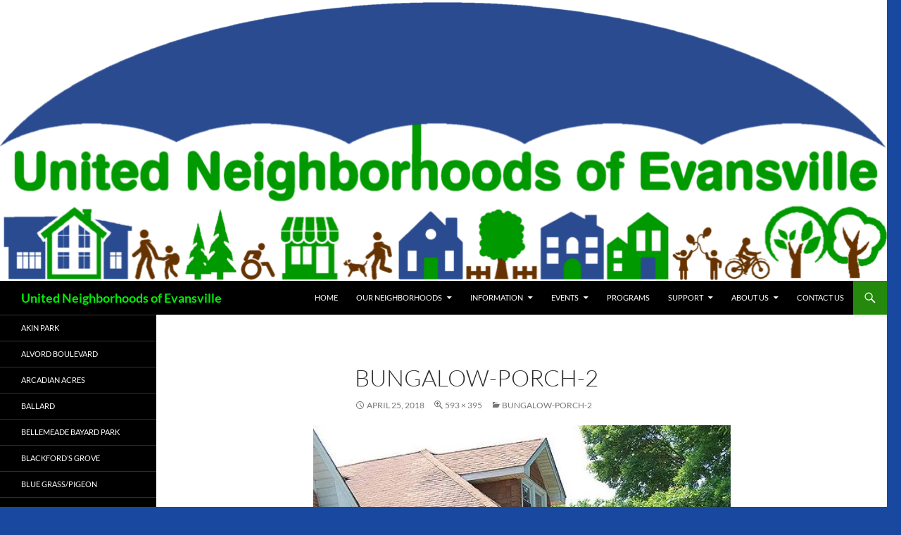

--- FILE ---
content_type: text/html; charset=UTF-8
request_url: https://www.unoevansville.org/bungalow-porch-2/
body_size: 11950
content:
<!DOCTYPE html>
<html lang="en-US">
<head>
	<meta charset="UTF-8">
	<meta name="viewport" content="width=device-width, initial-scale=1.0">
	<title>bungalow-porch-2 | United Neighborhoods of Evansville</title>
	<link rel="profile" href="https://gmpg.org/xfn/11">
	<link rel="pingback" href="https://www.unoevansville.org/xmlrpc.php">
	
<!-- MapPress Easy Google Maps Version:2.95.9 (https://www.mappresspro.com) -->
<meta name='robots' content='max-image-preview:large' />
<link rel='dns-prefetch' href='//www.googletagmanager.com' />
<link rel='dns-prefetch' href='//stats.wp.com' />
<link rel='dns-prefetch' href='//v0.wordpress.com' />
<link rel='dns-prefetch' href='//widgets.wp.com' />
<link rel='dns-prefetch' href='//s0.wp.com' />
<link rel='dns-prefetch' href='//0.gravatar.com' />
<link rel='dns-prefetch' href='//1.gravatar.com' />
<link rel='dns-prefetch' href='//2.gravatar.com' />
<link rel='preconnect' href='//i0.wp.com' />
<link rel="alternate" type="application/rss+xml" title="United Neighborhoods of Evansville &raquo; Feed" href="https://www.unoevansville.org/feed/" />
<link rel="alternate" type="application/rss+xml" title="United Neighborhoods of Evansville &raquo; Comments Feed" href="https://www.unoevansville.org/comments/feed/" />
<link rel="alternate" title="oEmbed (JSON)" type="application/json+oembed" href="https://www.unoevansville.org/wp-json/oembed/1.0/embed?url=https%3A%2F%2Fwww.unoevansville.org%2Fbungalow-porch-2%2F" />
<link rel="alternate" title="oEmbed (XML)" type="text/xml+oembed" href="https://www.unoevansville.org/wp-json/oembed/1.0/embed?url=https%3A%2F%2Fwww.unoevansville.org%2Fbungalow-porch-2%2F&#038;format=xml" />
<style id='wp-img-auto-sizes-contain-inline-css'>
img:is([sizes=auto i],[sizes^="auto," i]){contain-intrinsic-size:3000px 1500px}
/*# sourceURL=wp-img-auto-sizes-contain-inline-css */
</style>
<link rel='stylesheet' id='twentyfourteen-jetpack-css' href='https://www.unoevansville.org/wp-content/plugins/jetpack/modules/theme-tools/compat/twentyfourteen.css?ver=15.4' media='all' />
<link rel='stylesheet' id='colorboxstyle-css' href='https://www.unoevansville.org/wp-content/plugins/link-library/colorbox/colorbox.css?ver=6.9' media='all' />
<style id='wp-emoji-styles-inline-css'>

	img.wp-smiley, img.emoji {
		display: inline !important;
		border: none !important;
		box-shadow: none !important;
		height: 1em !important;
		width: 1em !important;
		margin: 0 0.07em !important;
		vertical-align: -0.1em !important;
		background: none !important;
		padding: 0 !important;
	}
/*# sourceURL=wp-emoji-styles-inline-css */
</style>
<link rel='stylesheet' id='wp-block-library-css' href='https://www.unoevansville.org/wp-includes/css/dist/block-library/style.min.css?ver=6.9' media='all' />
<style id='global-styles-inline-css'>
:root{--wp--preset--aspect-ratio--square: 1;--wp--preset--aspect-ratio--4-3: 4/3;--wp--preset--aspect-ratio--3-4: 3/4;--wp--preset--aspect-ratio--3-2: 3/2;--wp--preset--aspect-ratio--2-3: 2/3;--wp--preset--aspect-ratio--16-9: 16/9;--wp--preset--aspect-ratio--9-16: 9/16;--wp--preset--color--black: #000;--wp--preset--color--cyan-bluish-gray: #abb8c3;--wp--preset--color--white: #fff;--wp--preset--color--pale-pink: #f78da7;--wp--preset--color--vivid-red: #cf2e2e;--wp--preset--color--luminous-vivid-orange: #ff6900;--wp--preset--color--luminous-vivid-amber: #fcb900;--wp--preset--color--light-green-cyan: #7bdcb5;--wp--preset--color--vivid-green-cyan: #00d084;--wp--preset--color--pale-cyan-blue: #8ed1fc;--wp--preset--color--vivid-cyan-blue: #0693e3;--wp--preset--color--vivid-purple: #9b51e0;--wp--preset--color--green: #24890d;--wp--preset--color--dark-gray: #2b2b2b;--wp--preset--color--medium-gray: #767676;--wp--preset--color--light-gray: #f5f5f5;--wp--preset--gradient--vivid-cyan-blue-to-vivid-purple: linear-gradient(135deg,rgb(6,147,227) 0%,rgb(155,81,224) 100%);--wp--preset--gradient--light-green-cyan-to-vivid-green-cyan: linear-gradient(135deg,rgb(122,220,180) 0%,rgb(0,208,130) 100%);--wp--preset--gradient--luminous-vivid-amber-to-luminous-vivid-orange: linear-gradient(135deg,rgb(252,185,0) 0%,rgb(255,105,0) 100%);--wp--preset--gradient--luminous-vivid-orange-to-vivid-red: linear-gradient(135deg,rgb(255,105,0) 0%,rgb(207,46,46) 100%);--wp--preset--gradient--very-light-gray-to-cyan-bluish-gray: linear-gradient(135deg,rgb(238,238,238) 0%,rgb(169,184,195) 100%);--wp--preset--gradient--cool-to-warm-spectrum: linear-gradient(135deg,rgb(74,234,220) 0%,rgb(151,120,209) 20%,rgb(207,42,186) 40%,rgb(238,44,130) 60%,rgb(251,105,98) 80%,rgb(254,248,76) 100%);--wp--preset--gradient--blush-light-purple: linear-gradient(135deg,rgb(255,206,236) 0%,rgb(152,150,240) 100%);--wp--preset--gradient--blush-bordeaux: linear-gradient(135deg,rgb(254,205,165) 0%,rgb(254,45,45) 50%,rgb(107,0,62) 100%);--wp--preset--gradient--luminous-dusk: linear-gradient(135deg,rgb(255,203,112) 0%,rgb(199,81,192) 50%,rgb(65,88,208) 100%);--wp--preset--gradient--pale-ocean: linear-gradient(135deg,rgb(255,245,203) 0%,rgb(182,227,212) 50%,rgb(51,167,181) 100%);--wp--preset--gradient--electric-grass: linear-gradient(135deg,rgb(202,248,128) 0%,rgb(113,206,126) 100%);--wp--preset--gradient--midnight: linear-gradient(135deg,rgb(2,3,129) 0%,rgb(40,116,252) 100%);--wp--preset--font-size--small: 13px;--wp--preset--font-size--medium: 20px;--wp--preset--font-size--large: 36px;--wp--preset--font-size--x-large: 42px;--wp--preset--spacing--20: 0.44rem;--wp--preset--spacing--30: 0.67rem;--wp--preset--spacing--40: 1rem;--wp--preset--spacing--50: 1.5rem;--wp--preset--spacing--60: 2.25rem;--wp--preset--spacing--70: 3.38rem;--wp--preset--spacing--80: 5.06rem;--wp--preset--shadow--natural: 6px 6px 9px rgba(0, 0, 0, 0.2);--wp--preset--shadow--deep: 12px 12px 50px rgba(0, 0, 0, 0.4);--wp--preset--shadow--sharp: 6px 6px 0px rgba(0, 0, 0, 0.2);--wp--preset--shadow--outlined: 6px 6px 0px -3px rgb(255, 255, 255), 6px 6px rgb(0, 0, 0);--wp--preset--shadow--crisp: 6px 6px 0px rgb(0, 0, 0);}:where(.is-layout-flex){gap: 0.5em;}:where(.is-layout-grid){gap: 0.5em;}body .is-layout-flex{display: flex;}.is-layout-flex{flex-wrap: wrap;align-items: center;}.is-layout-flex > :is(*, div){margin: 0;}body .is-layout-grid{display: grid;}.is-layout-grid > :is(*, div){margin: 0;}:where(.wp-block-columns.is-layout-flex){gap: 2em;}:where(.wp-block-columns.is-layout-grid){gap: 2em;}:where(.wp-block-post-template.is-layout-flex){gap: 1.25em;}:where(.wp-block-post-template.is-layout-grid){gap: 1.25em;}.has-black-color{color: var(--wp--preset--color--black) !important;}.has-cyan-bluish-gray-color{color: var(--wp--preset--color--cyan-bluish-gray) !important;}.has-white-color{color: var(--wp--preset--color--white) !important;}.has-pale-pink-color{color: var(--wp--preset--color--pale-pink) !important;}.has-vivid-red-color{color: var(--wp--preset--color--vivid-red) !important;}.has-luminous-vivid-orange-color{color: var(--wp--preset--color--luminous-vivid-orange) !important;}.has-luminous-vivid-amber-color{color: var(--wp--preset--color--luminous-vivid-amber) !important;}.has-light-green-cyan-color{color: var(--wp--preset--color--light-green-cyan) !important;}.has-vivid-green-cyan-color{color: var(--wp--preset--color--vivid-green-cyan) !important;}.has-pale-cyan-blue-color{color: var(--wp--preset--color--pale-cyan-blue) !important;}.has-vivid-cyan-blue-color{color: var(--wp--preset--color--vivid-cyan-blue) !important;}.has-vivid-purple-color{color: var(--wp--preset--color--vivid-purple) !important;}.has-black-background-color{background-color: var(--wp--preset--color--black) !important;}.has-cyan-bluish-gray-background-color{background-color: var(--wp--preset--color--cyan-bluish-gray) !important;}.has-white-background-color{background-color: var(--wp--preset--color--white) !important;}.has-pale-pink-background-color{background-color: var(--wp--preset--color--pale-pink) !important;}.has-vivid-red-background-color{background-color: var(--wp--preset--color--vivid-red) !important;}.has-luminous-vivid-orange-background-color{background-color: var(--wp--preset--color--luminous-vivid-orange) !important;}.has-luminous-vivid-amber-background-color{background-color: var(--wp--preset--color--luminous-vivid-amber) !important;}.has-light-green-cyan-background-color{background-color: var(--wp--preset--color--light-green-cyan) !important;}.has-vivid-green-cyan-background-color{background-color: var(--wp--preset--color--vivid-green-cyan) !important;}.has-pale-cyan-blue-background-color{background-color: var(--wp--preset--color--pale-cyan-blue) !important;}.has-vivid-cyan-blue-background-color{background-color: var(--wp--preset--color--vivid-cyan-blue) !important;}.has-vivid-purple-background-color{background-color: var(--wp--preset--color--vivid-purple) !important;}.has-black-border-color{border-color: var(--wp--preset--color--black) !important;}.has-cyan-bluish-gray-border-color{border-color: var(--wp--preset--color--cyan-bluish-gray) !important;}.has-white-border-color{border-color: var(--wp--preset--color--white) !important;}.has-pale-pink-border-color{border-color: var(--wp--preset--color--pale-pink) !important;}.has-vivid-red-border-color{border-color: var(--wp--preset--color--vivid-red) !important;}.has-luminous-vivid-orange-border-color{border-color: var(--wp--preset--color--luminous-vivid-orange) !important;}.has-luminous-vivid-amber-border-color{border-color: var(--wp--preset--color--luminous-vivid-amber) !important;}.has-light-green-cyan-border-color{border-color: var(--wp--preset--color--light-green-cyan) !important;}.has-vivid-green-cyan-border-color{border-color: var(--wp--preset--color--vivid-green-cyan) !important;}.has-pale-cyan-blue-border-color{border-color: var(--wp--preset--color--pale-cyan-blue) !important;}.has-vivid-cyan-blue-border-color{border-color: var(--wp--preset--color--vivid-cyan-blue) !important;}.has-vivid-purple-border-color{border-color: var(--wp--preset--color--vivid-purple) !important;}.has-vivid-cyan-blue-to-vivid-purple-gradient-background{background: var(--wp--preset--gradient--vivid-cyan-blue-to-vivid-purple) !important;}.has-light-green-cyan-to-vivid-green-cyan-gradient-background{background: var(--wp--preset--gradient--light-green-cyan-to-vivid-green-cyan) !important;}.has-luminous-vivid-amber-to-luminous-vivid-orange-gradient-background{background: var(--wp--preset--gradient--luminous-vivid-amber-to-luminous-vivid-orange) !important;}.has-luminous-vivid-orange-to-vivid-red-gradient-background{background: var(--wp--preset--gradient--luminous-vivid-orange-to-vivid-red) !important;}.has-very-light-gray-to-cyan-bluish-gray-gradient-background{background: var(--wp--preset--gradient--very-light-gray-to-cyan-bluish-gray) !important;}.has-cool-to-warm-spectrum-gradient-background{background: var(--wp--preset--gradient--cool-to-warm-spectrum) !important;}.has-blush-light-purple-gradient-background{background: var(--wp--preset--gradient--blush-light-purple) !important;}.has-blush-bordeaux-gradient-background{background: var(--wp--preset--gradient--blush-bordeaux) !important;}.has-luminous-dusk-gradient-background{background: var(--wp--preset--gradient--luminous-dusk) !important;}.has-pale-ocean-gradient-background{background: var(--wp--preset--gradient--pale-ocean) !important;}.has-electric-grass-gradient-background{background: var(--wp--preset--gradient--electric-grass) !important;}.has-midnight-gradient-background{background: var(--wp--preset--gradient--midnight) !important;}.has-small-font-size{font-size: var(--wp--preset--font-size--small) !important;}.has-medium-font-size{font-size: var(--wp--preset--font-size--medium) !important;}.has-large-font-size{font-size: var(--wp--preset--font-size--large) !important;}.has-x-large-font-size{font-size: var(--wp--preset--font-size--x-large) !important;}
/*# sourceURL=global-styles-inline-css */
</style>

<style id='classic-theme-styles-inline-css'>
/*! This file is auto-generated */
.wp-block-button__link{color:#fff;background-color:#32373c;border-radius:9999px;box-shadow:none;text-decoration:none;padding:calc(.667em + 2px) calc(1.333em + 2px);font-size:1.125em}.wp-block-file__button{background:#32373c;color:#fff;text-decoration:none}
/*# sourceURL=/wp-includes/css/classic-themes.min.css */
</style>
<link rel='stylesheet' id='cptch_stylesheet-css' href='https://www.unoevansville.org/wp-content/plugins/captcha/css/front_end_style.css?ver=4.4.5' media='all' />
<link rel='stylesheet' id='dashicons-css' href='https://www.unoevansville.org/wp-includes/css/dashicons.min.css?ver=6.9' media='all' />
<link rel='stylesheet' id='cptch_desktop_style-css' href='https://www.unoevansville.org/wp-content/plugins/captcha/css/desktop_style.css?ver=4.4.5' media='all' />
<link rel='stylesheet' id='cntctfrm_form_style-css' href='https://www.unoevansville.org/wp-content/plugins/contact-form-plugin/css/form_style.css?ver=4.3.6' media='all' />
<link rel='stylesheet' id='thumbs_rating_styles-css' href='https://www.unoevansville.org/wp-content/plugins/link-library/upvote-downvote/css/style.css?ver=1.0.0' media='all' />
<link rel='stylesheet' id='mappress-leaflet-css' href='https://www.unoevansville.org/wp-content/plugins/mappress-google-maps-for-wordpress/lib/leaflet/leaflet.css?ver=1.7.1' media='all' />
<link rel='stylesheet' id='mappress-css' href='https://www.unoevansville.org/wp-content/plugins/mappress-google-maps-for-wordpress/css/mappress.css?ver=2.95.9' media='all' />
<link rel='stylesheet' id='menu-image-css' href='https://www.unoevansville.org/wp-content/plugins/menu-image/includes/css/menu-image.css?ver=3.13' media='all' />
<link rel='stylesheet' id='osm-map-css-css' href='https://www.unoevansville.org/wp-content/plugins/osm/css/osm_map.css?ver=6.9' media='all' />
<link rel='stylesheet' id='osm-ol3-css-css' href='https://www.unoevansville.org/wp-content/plugins/osm/js/OL/7.1.0/ol.css?ver=6.9' media='all' />
<link rel='stylesheet' id='osm-ol3-ext-css-css' href='https://www.unoevansville.org/wp-content/plugins/osm/css/osm_map_v3.css?ver=6.9' media='all' />
<link rel='stylesheet' id='twentyfourteen-lato-css' href='https://www.unoevansville.org/wp-content/themes/twentyfourteen/fonts/font-lato.css?ver=20230328' media='all' />
<link rel='stylesheet' id='genericons-css' href='https://www.unoevansville.org/wp-content/plugins/jetpack/_inc/genericons/genericons/genericons.css?ver=3.1' media='all' />
<link rel='stylesheet' id='twentyfourteen-style-css' href='https://www.unoevansville.org/wp-content/themes/twentyfourteen/style.css?ver=20251202' media='all' />
<link rel='stylesheet' id='twentyfourteen-block-style-css' href='https://www.unoevansville.org/wp-content/themes/twentyfourteen/css/blocks.css?ver=20250715' media='all' />
<link rel='stylesheet' id='jetpack_likes-css' href='https://www.unoevansville.org/wp-content/plugins/jetpack/modules/likes/style.css?ver=15.4' media='all' />
<link rel='stylesheet' id='tablepress-default-css' href='https://www.unoevansville.org/wp-content/tablepress-combined.min.css?ver=43' media='all' />
<link rel='stylesheet' id='sharedaddy-css' href='https://www.unoevansville.org/wp-content/plugins/jetpack/modules/sharedaddy/sharing.css?ver=15.4' media='all' />
<link rel='stylesheet' id='social-logos-css' href='https://www.unoevansville.org/wp-content/plugins/jetpack/_inc/social-logos/social-logos.min.css?ver=15.4' media='all' />
<script src="https://www.unoevansville.org/wp-includes/js/jquery/jquery.min.js?ver=3.7.1" id="jquery-core-js"></script>
<script src="https://www.unoevansville.org/wp-includes/js/jquery/jquery-migrate.min.js?ver=3.4.1" id="jquery-migrate-js"></script>
<script src="https://www.unoevansville.org/wp-content/plugins/link-library/colorbox/jquery.colorbox-min.js?ver=1.3.9" id="colorbox-js"></script>
<script id="thumbs_rating_scripts-js-extra">
var thumbs_rating_ajax = {"ajax_url":"https://www.unoevansville.org/wp-admin/admin-ajax.php","nonce":"dc69eb878b"};
//# sourceURL=thumbs_rating_scripts-js-extra
</script>
<script src="https://www.unoevansville.org/wp-content/plugins/link-library/upvote-downvote/js/general.js?ver=4.0.1" id="thumbs_rating_scripts-js"></script>
<script src="https://www.unoevansville.org/wp-content/plugins/osm/js/OL/2.13.1/OpenLayers.js?ver=6.9" id="osm-ol-library-js"></script>
<script src="https://www.unoevansville.org/wp-content/plugins/osm/js/OSM/openlayers/OpenStreetMap.js?ver=6.9" id="osm-osm-library-js"></script>
<script src="https://www.unoevansville.org/wp-content/plugins/osm/js/OSeaM/harbours.js?ver=6.9" id="osm-harbours-library-js"></script>
<script src="https://www.unoevansville.org/wp-content/plugins/osm/js/OSeaM/map_utils.js?ver=6.9" id="osm-map-utils-library-js"></script>
<script src="https://www.unoevansville.org/wp-content/plugins/osm/js/OSeaM/utilities.js?ver=6.9" id="osm-utilities-library-js"></script>
<script src="https://www.unoevansville.org/wp-content/plugins/osm/js/osm-plugin-lib.js?ver=6.9" id="OsmScript-js"></script>
<script src="https://www.unoevansville.org/wp-content/plugins/osm/js/polyfill/v2/polyfill.min.js?features=requestAnimationFrame%2CElement.prototype.classList%2CURL&amp;ver=6.9" id="osm-polyfill-js"></script>
<script src="https://www.unoevansville.org/wp-content/plugins/osm/js/OL/7.1.0/ol.js?ver=6.9" id="osm-ol3-library-js"></script>
<script src="https://www.unoevansville.org/wp-content/plugins/osm/js/osm-v3-plugin-lib.js?ver=6.9" id="osm-ol3-ext-library-js"></script>
<script src="https://www.unoevansville.org/wp-content/plugins/osm/js/osm-metabox-events.js?ver=6.9" id="osm-ol3-metabox-events-js"></script>
<script src="https://www.unoevansville.org/wp-content/plugins/osm/js/osm-startup-lib.js?ver=6.9" id="osm-map-startup-js"></script>
<script src="https://www.googletagmanager.com/gtag/js?id=G-LKHKT4WC14&amp;ver=6.9" id="wk-analytics-script-js"></script>
<script id="wk-analytics-script-js-after">
function shouldTrack(){
var trackLoggedIn = false;
var loggedIn = false;
if(!loggedIn){
return true;
} else if( trackLoggedIn ) {
return true;
}
return false;
}
function hasWKGoogleAnalyticsCookie() {
return (new RegExp('wp_wk_ga_untrack_' + document.location.hostname)).test(document.cookie);
}
if (!hasWKGoogleAnalyticsCookie() && shouldTrack()) {
//Google Analytics
window.dataLayer = window.dataLayer || [];
function gtag(){dataLayer.push(arguments);}
gtag('js', new Date());
gtag('config', 'G-LKHKT4WC14');
}

//# sourceURL=wk-analytics-script-js-after
</script>
<script src="https://www.unoevansville.org/wp-content/themes/twentyfourteen/js/keyboard-image-navigation.js?ver=20150120" id="twentyfourteen-keyboard-image-navigation-js"></script>
<script src="https://www.unoevansville.org/wp-content/themes/twentyfourteen/js/functions.js?ver=20250729" id="twentyfourteen-script-js" defer data-wp-strategy="defer"></script>
<link rel="https://api.w.org/" href="https://www.unoevansville.org/wp-json/" /><link rel="alternate" title="JSON" type="application/json" href="https://www.unoevansville.org/wp-json/wp/v2/media/2820" /><link rel="EditURI" type="application/rsd+xml" title="RSD" href="https://www.unoevansville.org/xmlrpc.php?rsd" />
<meta name="generator" content="WordPress 6.9" />
<link rel="canonical" href="https://www.unoevansville.org/bungalow-porch-2/" />
<link rel='shortlink' href='https://wp.me/a9rIAD-Ju' />
<script type="text/javascript"> 

/**  all layers have to be in this global array - in further process each map will have something like vectorM[map_ol3js_n][layer_n] */
var vectorM = [[]];


/** put translations from PHP/mo to JavaScript */
var translations = [];

/** global GET-Parameters */
var HTTP_GET_VARS = [];

</script><!-- OSM plugin V6.1.9: did not add geo meta tags. --> 
	<style>img#wpstats{display:none}</style>
				<style type="text/css" id="twentyfourteen-header-css">
				.site-title a {
			color: #00ed03;
		}
		</style>
		<style id="custom-background-css">
body.custom-background { background-color: #1948a0; }
</style>
	
<!-- Jetpack Open Graph Tags -->
<meta property="og:type" content="article" />
<meta property="og:title" content="bungalow-porch-2" />
<meta property="og:url" content="https://www.unoevansville.org/bungalow-porch-2/" />
<meta property="og:description" content="Visit the post for more." />
<meta property="article:published_time" content="2018-04-25T16:41:22+00:00" />
<meta property="article:modified_time" content="2018-04-25T16:41:22+00:00" />
<meta property="og:site_name" content="United Neighborhoods of Evansville" />
<meta property="og:image" content="https://www.unoevansville.org/wp-content/uploads/2018/05/bungalow-porch-2.jpg" />
<meta property="og:image:alt" content="" />
<meta property="og:locale" content="en_US" />
<meta name="twitter:site" content="@unoevansville" />
<meta name="twitter:text:title" content="bungalow-porch-2" />
<meta name="twitter:image" content="https://i0.wp.com/www.unoevansville.org/wp-content/uploads/2018/05/bungalow-porch-2.jpg?fit=593%2C395&#038;ssl=1&#038;w=640" />
<meta name="twitter:card" content="summary_large_image" />
<meta name="twitter:description" content="Visit the post for more." />

<!-- End Jetpack Open Graph Tags -->
<!-- Global site tag (gtag.js) - Google Ads: 10885404533 -->
<script async src="https://www.googletagmanager.com/gtag/js?id=AW-10885404533"></script>
<script>
  window.dataLayer = window.dataLayer || [];
  function gtag(){dataLayer.push(arguments);}
  gtag('js', new Date());

  gtag('config', 'AW-10885404533');
</script>
<link rel="icon" href="https://i0.wp.com/www.unoevansville.org/wp-content/uploads/2017/10/cropped-UNOE2018logo-small.png?fit=32%2C32&#038;ssl=1" sizes="32x32" />
<link rel="icon" href="https://i0.wp.com/www.unoevansville.org/wp-content/uploads/2017/10/cropped-UNOE2018logo-small.png?fit=192%2C192&#038;ssl=1" sizes="192x192" />
<link rel="apple-touch-icon" href="https://i0.wp.com/www.unoevansville.org/wp-content/uploads/2017/10/cropped-UNOE2018logo-small.png?fit=180%2C180&#038;ssl=1" />
<meta name="msapplication-TileImage" content="https://i0.wp.com/www.unoevansville.org/wp-content/uploads/2017/10/cropped-UNOE2018logo-small.png?fit=270%2C270&#038;ssl=1" />
</head>

<body class="attachment wp-singular attachment-template-default single single-attachment postid-2820 attachmentid-2820 attachment-jpeg custom-background wp-embed-responsive wp-theme-twentyfourteen header-image full-width footer-widgets singular">

<a class="screen-reader-text skip-link" href="#content">
	Skip to content</a>
<div id="page" class="hfeed site">
			<div id="site-header">
		<a href="https://www.unoevansville.org/" rel="home" >
			<img src="https://www.unoevansville.org/wp-content/uploads/2026/01/cropped-cropped-UNOE2018-FBcoverRev-scaled-1.png" width="1260" height="399" alt="United Neighborhoods of Evansville" srcset="https://i0.wp.com/www.unoevansville.org/wp-content/uploads/2026/01/cropped-cropped-UNOE2018-FBcoverRev-scaled-1.png?w=1260&amp;ssl=1 1260w, https://i0.wp.com/www.unoevansville.org/wp-content/uploads/2026/01/cropped-cropped-UNOE2018-FBcoverRev-scaled-1.png?resize=300%2C95&amp;ssl=1 300w, https://i0.wp.com/www.unoevansville.org/wp-content/uploads/2026/01/cropped-cropped-UNOE2018-FBcoverRev-scaled-1.png?resize=1024%2C324&amp;ssl=1 1024w, https://i0.wp.com/www.unoevansville.org/wp-content/uploads/2026/01/cropped-cropped-UNOE2018-FBcoverRev-scaled-1.png?resize=768%2C243&amp;ssl=1 768w, https://i0.wp.com/www.unoevansville.org/wp-content/uploads/2026/01/cropped-cropped-UNOE2018-FBcoverRev-scaled-1.png?resize=24%2C8&amp;ssl=1 24w, https://i0.wp.com/www.unoevansville.org/wp-content/uploads/2026/01/cropped-cropped-UNOE2018-FBcoverRev-scaled-1.png?resize=36%2C11&amp;ssl=1 36w, https://i0.wp.com/www.unoevansville.org/wp-content/uploads/2026/01/cropped-cropped-UNOE2018-FBcoverRev-scaled-1.png?resize=48%2C15&amp;ssl=1 48w" sizes="(max-width: 1260px) 100vw, 1260px" decoding="async" fetchpriority="high" />		</a>
	</div>
	
	<header id="masthead" class="site-header">
		<div class="header-main">
							<h1 class="site-title"><a href="https://www.unoevansville.org/" rel="home" >United Neighborhoods of Evansville</a></h1>
			
			<div class="search-toggle">
				<a href="#search-container" class="screen-reader-text" aria-expanded="false" aria-controls="search-container">
					Search				</a>
			</div>

			<nav id="primary-navigation" class="site-navigation primary-navigation">
				<button class="menu-toggle">Primary Menu</button>
				<div class="menu-top-menu-container"><ul id="primary-menu" class="nav-menu"><li id="menu-item-434" class="menu-item menu-item-type-custom menu-item-object-custom menu-item-home menu-item-434"><a href="https://www.unoevansville.org">Home</a></li>
<li id="menu-item-19" class="menu-item menu-item-type-post_type menu-item-object-page menu-item-has-children menu-item-19"><a href="https://www.unoevansville.org/our-neighborhoods/">Our Neighborhoods</a>
<ul class="sub-menu">
	<li id="menu-item-8902" class="menu-item menu-item-type-post_type menu-item-object-page menu-item-8902"><a href="https://www.unoevansville.org/neighborhood-bylaws/">Neighborhood Bylaws</a></li>
	<li id="menu-item-872" class="menu-item menu-item-type-post_type menu-item-object-page menu-item-872"><a href="https://www.unoevansville.org/all-neighborhoods-map/">All Neighborhoods Map</a></li>
</ul>
</li>
<li id="menu-item-6207" class="menu-item menu-item-type-post_type menu-item-object-page menu-item-has-children menu-item-6207"><a href="https://www.unoevansville.org/information/">Information</a>
<ul class="sub-menu">
	<li id="menu-item-3313" class="menu-item menu-item-type-post_type menu-item-object-page menu-item-3313"><a href="https://www.unoevansville.org/newsletters/">Newsletters</a></li>
	<li id="menu-item-5458" class="menu-item menu-item-type-post_type menu-item-object-page menu-item-5458"><a href="https://www.unoevansville.org/who-to-call/">Who To Call?</a></li>
	<li id="menu-item-1631" class="menu-item menu-item-type-post_type menu-item-object-page menu-item-1631"><a href="https://www.unoevansville.org/membership/">Membership</a></li>
	<li id="menu-item-4915" class="menu-item menu-item-type-post_type menu-item-object-page menu-item-4915"><a href="https://www.unoevansville.org/resources/">Resources</a></li>
	<li id="menu-item-630" class="menu-item menu-item-type-post_type menu-item-object-page menu-item-630"><a href="https://www.unoevansville.org/nextdoor-com/">Nextdoor</a></li>
	<li id="menu-item-841" class="menu-item menu-item-type-post_type menu-item-object-page menu-item-has-children menu-item-841"><a href="https://www.unoevansville.org/epdsectors/">EPD Police Sectors</a>
	<ul class="sub-menu">
		<li id="menu-item-855" class="menu-item menu-item-type-post_type menu-item-object-page menu-item-855"><a href="https://www.unoevansville.org/epdsouthsector/">South Sector</a></li>
		<li id="menu-item-854" class="menu-item menu-item-type-post_type menu-item-object-page menu-item-854"><a href="https://www.unoevansville.org/epdeastsector/">East Sector</a></li>
		<li id="menu-item-846" class="menu-item menu-item-type-post_type menu-item-object-page menu-item-846"><a href="https://www.unoevansville.org/epdwestsector/">West Sector</a></li>
	</ul>
</li>
</ul>
</li>
<li id="menu-item-5360" class="menu-item menu-item-type-post_type menu-item-object-page menu-item-has-children menu-item-5360"><a href="https://www.unoevansville.org/events/">Events</a>
<ul class="sub-menu">
	<li id="menu-item-6620" class="menu-item menu-item-type-post_type menu-item-object-page menu-item-6620"><a href="https://www.unoevansville.org/calendar/">Calendar</a></li>
	<li id="menu-item-3195" class="menu-item menu-item-type-post_type menu-item-object-page menu-item-3195"><a href="https://www.unoevansville.org/sparkplugbanquet/">Sparkplug Banquet</a></li>
	<li id="menu-item-2734" class="menu-item menu-item-type-post_type menu-item-object-page menu-item-2734"><a href="https://www.unoevansville.org/rnnc/">RNNC</a></li>
</ul>
</li>
<li id="menu-item-7098" class="menu-item menu-item-type-post_type menu-item-object-page menu-item-7098"><a href="https://www.unoevansville.org/unoe-programs/">Programs</a></li>
<li id="menu-item-7037" class="menu-item menu-item-type-post_type menu-item-object-page menu-item-has-children menu-item-7037"><a href="https://www.unoevansville.org/support-unoe/">Support</a>
<ul class="sub-menu">
	<li id="menu-item-7040" class="menu-item menu-item-type-post_type menu-item-object-page menu-item-7040"><a href="https://www.unoevansville.org/facebook-non-profit/">Facebook Non-Profit</a></li>
	<li id="menu-item-7039" class="menu-item menu-item-type-post_type menu-item-object-page menu-item-7039"><a href="https://www.unoevansville.org/paypal-giving-fund/">PayPal Giving Fund</a></li>
	<li id="menu-item-7095" class="menu-item menu-item-type-post_type menu-item-object-page menu-item-7095"><a href="https://www.unoevansville.org/support-neighborhood-projects/">Support Neighborhood Projects</a></li>
</ul>
</li>
<li id="menu-item-22" class="menu-item menu-item-type-post_type menu-item-object-page menu-item-has-children menu-item-22"><a href="https://www.unoevansville.org/about-us/">About Us</a>
<ul class="sub-menu">
	<li id="menu-item-21" class="menu-item menu-item-type-post_type menu-item-object-page menu-item-21"><a href="https://www.unoevansville.org/unoe-history/">UNOE History</a></li>
	<li id="menu-item-20" class="menu-item menu-item-type-post_type menu-item-object-page menu-item-20"><a href="https://www.unoevansville.org/unoe-staff-board/">UNOE Board &#038; Staff</a></li>
	<li id="menu-item-1707" class="menu-item menu-item-type-post_type menu-item-object-page menu-item-1707"><a href="https://www.unoevansville.org/past-presidents/">Past Presidents</a></li>
	<li id="menu-item-5295" class="menu-item menu-item-type-post_type menu-item-object-page menu-item-5295"><a href="https://www.unoevansville.org/get-involved-with-a-committee/">Committees</a></li>
	<li id="menu-item-3264" class="menu-item menu-item-type-post_type menu-item-object-page menu-item-3264"><a href="https://www.unoevansville.org/volunteer/">Volunteer</a></li>
</ul>
</li>
<li id="menu-item-5430" class="menu-item menu-item-type-post_type menu-item-object-page menu-item-5430"><a href="https://www.unoevansville.org/contact-us/">Contact Us</a></li>
</ul></div>			</nav>
		</div>

		<div id="search-container" class="search-box-wrapper hide">
			<div class="search-box">
				<form role="search" method="get" class="search-form" action="https://www.unoevansville.org/">
				<label>
					<span class="screen-reader-text">Search for:</span>
					<input type="search" class="search-field" placeholder="Search &hellip;" value="" name="s" />
				</label>
				<input type="submit" class="search-submit" value="Search" />
			</form>			</div>
		</div>
	</header><!-- #masthead -->

	<div id="main" class="site-main">

	<section id="primary" class="content-area image-attachment">
		<div id="content" class="site-content" role="main">

			<article id="post-2820" class="post-2820 attachment type-attachment status-inherit hentry">
			<header class="entry-header">
				<h1 class="entry-title">bungalow-porch-2</h1>
				<div class="entry-meta">

					<span class="entry-date"><time class="entry-date" datetime="2018-04-25T11:41:22-05:00">April 25, 2018</time></span>

					<span class="full-size-link"><a href="https://www.unoevansville.org/wp-content/uploads/2018/05/bungalow-porch-2.jpg">593 &times; 395</a></span>

					<span class="parent-post-link"><a href="https://www.unoevansville.org/bungalow-porch-2/" rel="gallery">bungalow-porch-2</a></span>
									</div><!-- .entry-meta -->
			</header><!-- .entry-header -->

			<div class="entry-content">
				<div class="entry-attachment">
					<div class="attachment">
						<a href="https://www.unoevansville.org/dsc-0739_orig2/" rel="attachment"><img width="593" height="395" src="https://i0.wp.com/www.unoevansville.org/wp-content/uploads/2018/05/bungalow-porch-2.jpg?fit=593%2C395&amp;ssl=1" class="attachment-810x810 size-810x810" alt="" decoding="async" srcset="https://i0.wp.com/www.unoevansville.org/wp-content/uploads/2018/05/bungalow-porch-2.jpg?w=593&amp;ssl=1 593w, https://i0.wp.com/www.unoevansville.org/wp-content/uploads/2018/05/bungalow-porch-2.jpg?resize=300%2C200&amp;ssl=1 300w, https://i0.wp.com/www.unoevansville.org/wp-content/uploads/2018/05/bungalow-porch-2.jpg?resize=24%2C16&amp;ssl=1 24w, https://i0.wp.com/www.unoevansville.org/wp-content/uploads/2018/05/bungalow-porch-2.jpg?resize=36%2C24&amp;ssl=1 36w, https://i0.wp.com/www.unoevansville.org/wp-content/uploads/2018/05/bungalow-porch-2.jpg?resize=48%2C32&amp;ssl=1 48w" sizes="(max-width: 593px) 100vw, 593px" data-attachment-id="2820" data-permalink="https://www.unoevansville.org/bungalow-porch-2/" data-orig-file="https://i0.wp.com/www.unoevansville.org/wp-content/uploads/2018/05/bungalow-porch-2.jpg?fit=593%2C395&amp;ssl=1" data-orig-size="593,395" data-comments-opened="0" data-image-meta="{&quot;aperture&quot;:&quot;0&quot;,&quot;credit&quot;:&quot;Dave and Mary M&quot;,&quot;camera&quot;:&quot;&quot;,&quot;caption&quot;:&quot;&quot;,&quot;created_timestamp&quot;:&quot;1486479976&quot;,&quot;copyright&quot;:&quot;&quot;,&quot;focal_length&quot;:&quot;0&quot;,&quot;iso&quot;:&quot;0&quot;,&quot;shutter_speed&quot;:&quot;0&quot;,&quot;title&quot;:&quot;&quot;,&quot;orientation&quot;:&quot;0&quot;}" data-image-title="bungalow-porch-2" data-image-description="" data-image-caption="" data-medium-file="https://i0.wp.com/www.unoevansville.org/wp-content/uploads/2018/05/bungalow-porch-2.jpg?fit=300%2C200&amp;ssl=1" data-large-file="https://i0.wp.com/www.unoevansville.org/wp-content/uploads/2018/05/bungalow-porch-2.jpg?fit=593%2C395&amp;ssl=1" /></a>					</div><!-- .attachment -->

									</div><!-- .entry-attachment -->

				<div class="sharedaddy sd-sharing-enabled"><div class="robots-nocontent sd-block sd-social sd-social-icon sd-sharing"><h3 class="sd-title">Share this:</h3><div class="sd-content"><ul><li class="share-facebook"><a rel="nofollow noopener noreferrer"
				data-shared="sharing-facebook-2820"
				class="share-facebook sd-button share-icon no-text"
				href="https://www.unoevansville.org/bungalow-porch-2/?share=facebook"
				target="_blank"
				aria-labelledby="sharing-facebook-2820"
				>
				<span id="sharing-facebook-2820" hidden>Click to share on Facebook (Opens in new window)</span>
				<span>Facebook</span>
			</a></li><li class="share-twitter"><a rel="nofollow noopener noreferrer"
				data-shared="sharing-twitter-2820"
				class="share-twitter sd-button share-icon no-text"
				href="https://www.unoevansville.org/bungalow-porch-2/?share=twitter"
				target="_blank"
				aria-labelledby="sharing-twitter-2820"
				>
				<span id="sharing-twitter-2820" hidden>Click to share on X (Opens in new window)</span>
				<span>X</span>
			</a></li><li class="share-linkedin"><a rel="nofollow noopener noreferrer"
				data-shared="sharing-linkedin-2820"
				class="share-linkedin sd-button share-icon no-text"
				href="https://www.unoevansville.org/bungalow-porch-2/?share=linkedin"
				target="_blank"
				aria-labelledby="sharing-linkedin-2820"
				>
				<span id="sharing-linkedin-2820" hidden>Click to share on LinkedIn (Opens in new window)</span>
				<span>LinkedIn</span>
			</a></li><li class="share-pinterest"><a rel="nofollow noopener noreferrer"
				data-shared="sharing-pinterest-2820"
				class="share-pinterest sd-button share-icon no-text"
				href="https://www.unoevansville.org/bungalow-porch-2/?share=pinterest"
				target="_blank"
				aria-labelledby="sharing-pinterest-2820"
				>
				<span id="sharing-pinterest-2820" hidden>Click to share on Pinterest (Opens in new window)</span>
				<span>Pinterest</span>
			</a></li><li class="share-reddit"><a rel="nofollow noopener noreferrer"
				data-shared="sharing-reddit-2820"
				class="share-reddit sd-button share-icon no-text"
				href="https://www.unoevansville.org/bungalow-porch-2/?share=reddit"
				target="_blank"
				aria-labelledby="sharing-reddit-2820"
				>
				<span id="sharing-reddit-2820" hidden>Click to share on Reddit (Opens in new window)</span>
				<span>Reddit</span>
			</a></li><li class="share-jetpack-whatsapp"><a rel="nofollow noopener noreferrer"
				data-shared="sharing-whatsapp-2820"
				class="share-jetpack-whatsapp sd-button share-icon no-text"
				href="https://www.unoevansville.org/bungalow-porch-2/?share=jetpack-whatsapp"
				target="_blank"
				aria-labelledby="sharing-whatsapp-2820"
				>
				<span id="sharing-whatsapp-2820" hidden>Click to share on WhatsApp (Opens in new window)</span>
				<span>WhatsApp</span>
			</a></li><li class="share-print"><a rel="nofollow noopener noreferrer"
				data-shared="sharing-print-2820"
				class="share-print sd-button share-icon no-text"
				href="https://www.unoevansville.org/bungalow-porch-2/#print?share=print"
				target="_blank"
				aria-labelledby="sharing-print-2820"
				>
				<span id="sharing-print-2820" hidden>Click to print (Opens in new window)</span>
				<span>Print</span>
			</a></li><li class="share-end"></li></ul></div></div></div>				</div><!-- .entry-content -->
			</article><!-- #post-2820 -->

			<nav id="image-navigation" class="navigation image-navigation">
				<div class="nav-links">
				<a href='https://www.unoevansville.org/2018rnnc-graphiconly-2/'><div class="previous-image">Previous Image</div></a>				<a href='https://www.unoevansville.org/dsc-0739_orig2/'><div class="next-image">Next Image</div></a>				</div><!-- .nav-links -->
			</nav><!-- #image-navigation -->

			
<div id="comments" class="comments-area">

	
	
</div><!-- #comments -->

		
		</div><!-- #content -->
	</section><!-- #primary -->

<div id="secondary">
	
		<nav class="navigation site-navigation secondary-navigation">
		<div class="menu-our-neighborhoods-container"><ul id="menu-our-neighborhoods" class="menu"><li id="menu-item-29" class="menu-item menu-item-type-post_type menu-item-object-page menu-item-29"><a href="https://www.unoevansville.org/akinpark/">Akin Park</a></li>
<li id="menu-item-36" class="menu-item menu-item-type-post_type menu-item-object-page menu-item-36"><a href="https://www.unoevansville.org/alvordboulevard/">Alvord Boulevard</a></li>
<li id="menu-item-142" class="menu-item menu-item-type-post_type menu-item-object-page menu-item-142"><a href="https://www.unoevansville.org/arcadianacres/">Arcadian Acres</a></li>
<li id="menu-item-143" class="menu-item menu-item-type-post_type menu-item-object-page menu-item-143"><a href="https://www.unoevansville.org/ballard/">Ballard</a></li>
<li id="menu-item-144" class="menu-item menu-item-type-post_type menu-item-object-page menu-item-144"><a href="https://www.unoevansville.org/bellemeadebayardpark/">Bellemeade Bayard Park</a></li>
<li id="menu-item-145" class="menu-item menu-item-type-post_type menu-item-object-page menu-item-145"><a href="https://www.unoevansville.org/blackfordsgrove/">Blackford&#8217;s Grove</a></li>
<li id="menu-item-146" class="menu-item menu-item-type-post_type menu-item-object-page menu-item-146"><a href="https://www.unoevansville.org/bluegrasspigeon/">Blue Grass/Pigeon</a></li>
<li id="menu-item-147" class="menu-item menu-item-type-post_type menu-item-object-page menu-item-147"><a href="https://www.unoevansville.org/business41/">Business 41</a></li>
<li id="menu-item-4736" class="menu-item menu-item-type-post_type menu-item-object-page menu-item-4736"><a href="https://www.unoevansville.org/ccia-2/">CCIA</a></li>
<li id="menu-item-148" class="menu-item menu-item-type-post_type menu-item-object-page menu-item-148"><a href="https://www.unoevansville.org/chain/">CHAIN</a></li>
<li id="menu-item-9048" class="menu-item menu-item-type-post_type menu-item-object-page menu-item-9048"><a href="https://www.unoevansville.org/comets/">COMETS</a></li>
<li id="menu-item-150" class="menu-item menu-item-type-post_type menu-item-object-page menu-item-150"><a href="https://www.unoevansville.org/culver/">Culver</a></li>
<li id="menu-item-151" class="menu-item menu-item-type-post_type menu-item-object-page menu-item-151"><a href="https://www.unoevansville.org/diamondstringtown/">Diamond-Stringtown</a></li>
<li id="menu-item-152" class="menu-item menu-item-type-post_type menu-item-object-page menu-item-152"><a href="https://www.unoevansville.org/downtown/">Downtown</a></li>
<li id="menu-item-153" class="menu-item menu-item-type-post_type menu-item-object-page menu-item-153"><a href="https://www.unoevansville.org/eastview/">Eastview</a></li>
<li id="menu-item-155" class="menu-item menu-item-type-post_type menu-item-object-page menu-item-155"><a href="https://www.unoevansville.org/glenwood/">Glenwood</a></li>
<li id="menu-item-156" class="menu-item menu-item-type-post_type menu-item-object-page menu-item-156"><a href="https://www.unoevansville.org/goosetown/">Goosetown</a></li>
<li id="menu-item-157" class="menu-item menu-item-type-post_type menu-item-object-page menu-item-157"><a href="https://www.unoevansville.org/greaterlincolnshire/">Greater Lincolnshire</a></li>
<li id="menu-item-159" class="menu-item menu-item-type-post_type menu-item-object-page menu-item-159"><a href="https://www.unoevansville.org/helfrich/">Helfrich</a></li>
<li id="menu-item-167" class="menu-item menu-item-type-post_type menu-item-object-page menu-item-167"><a href="https://www.unoevansville.org/mountauburn/">Mount Auburn</a></li>
<li id="menu-item-8897" class="menu-item menu-item-type-post_type menu-item-object-page menu-item-8897"><a href="https://www.unoevansville.org/noma/">NOMA</a></li>
<li id="menu-item-758" class="menu-item menu-item-type-post_type menu-item-object-page menu-item-758"><a href="https://www.unoevansville.org/indianwoodswindsong/">Indian Woods – Windsong</a></li>
<li id="menu-item-168" class="menu-item menu-item-type-post_type menu-item-object-page menu-item-168"><a href="https://www.unoevansville.org/northcountryclub/">North Country Club</a></li>
<li id="menu-item-169" class="menu-item menu-item-type-post_type menu-item-object-page menu-item-169"><a href="https://www.unoevansville.org/oakhill/">Oak Hill</a></li>
<li id="menu-item-163" class="menu-item menu-item-type-post_type menu-item-object-page menu-item-163"><a href="https://www.unoevansville.org/jacobsville/">Jacobsville</a></li>
<li id="menu-item-170" class="menu-item menu-item-type-post_type menu-item-object-page menu-item-170"><a href="https://www.unoevansville.org/olderie/">Old Erie</a></li>
<li id="menu-item-4064" class="menu-item menu-item-type-post_type menu-item-object-page menu-item-4064"><a href="https://www.unoevansville.org/knight/">Knight</a></li>
<li id="menu-item-164" class="menu-item menu-item-type-post_type menu-item-object-page menu-item-164"><a href="https://www.unoevansville.org/lamasco/">Lamasco</a></li>
<li id="menu-item-210" class="menu-item menu-item-type-post_type menu-item-object-page menu-item-210"><a href="https://www.unoevansville.org/plazapark/">Plaza Park</a></li>
<li id="menu-item-141" class="menu-item menu-item-type-post_type menu-item-object-page menu-item-141"><a href="https://www.unoevansville.org/poplargrove/">Poplar Grove</a></li>
<li id="menu-item-166" class="menu-item menu-item-type-post_type menu-item-object-page menu-item-166"><a href="https://www.unoevansville.org/lorrainepark/">Lorraine Park</a></li>
<li id="menu-item-140" class="menu-item menu-item-type-post_type menu-item-object-page menu-item-140"><a href="https://www.unoevansville.org/presidents/">Presidents</a></li>
<li id="menu-item-139" class="menu-item menu-item-type-post_type menu-item-object-page menu-item-139"><a href="https://www.unoevansville.org/riverside/">Riverside</a></li>
<li id="menu-item-3200" class="menu-item menu-item-type-post_type menu-item-object-page menu-item-3200"><a href="https://www.unoevansville.org/reitzhill/">Reitz Hill</a></li>
<li id="menu-item-138" class="menu-item menu-item-type-post_type menu-item-object-page menu-item-138"><a href="https://www.unoevansville.org/rosscenter/">Ross Center</a></li>
<li id="menu-item-137" class="menu-item menu-item-type-post_type menu-item-object-page menu-item-137"><a href="https://www.unoevansville.org/southdexter/">South Dexter</a></li>
<li id="menu-item-136" class="menu-item menu-item-type-post_type menu-item-object-page menu-item-136"><a href="https://www.unoevansville.org/southlincolnpark/">South Lincoln Park Area</a></li>
<li id="menu-item-135" class="menu-item menu-item-type-post_type menu-item-object-page menu-item-135"><a href="https://www.unoevansville.org/southeastside/">Southeast Side</a></li>
<li id="menu-item-134" class="menu-item menu-item-type-post_type menu-item-object-page menu-item-134"><a href="https://www.unoevansville.org/star/">STAR</a></li>
<li id="menu-item-133" class="menu-item menu-item-type-post_type menu-item-object-page menu-item-133"><a href="https://www.unoevansville.org/tepepark/">Tepe Park</a></li>
<li id="menu-item-131" class="menu-item menu-item-type-post_type menu-item-object-page menu-item-131"><a href="https://www.unoevansville.org/universitysouth/">University South</a></li>
<li id="menu-item-4817" class="menu-item menu-item-type-post_type menu-item-object-page menu-item-4817"><a href="https://www.unoevansville.org/vannpark/">Vann Park</a></li>
<li id="menu-item-2532" class="menu-item menu-item-type-post_type menu-item-object-page menu-item-2532"><a href="https://www.unoevansville.org/wesselmanpark/">Wesselman Park</a></li>
<li id="menu-item-129" class="menu-item menu-item-type-post_type menu-item-object-page menu-item-129"><a href="https://www.unoevansville.org/westernterrace/">Western Terrace</a></li>
<li id="menu-item-128" class="menu-item menu-item-type-post_type menu-item-object-page menu-item-128"><a href="https://www.unoevansville.org/westsideimprovementassociation/">Westside Improvement Association</a></li>
<li id="menu-item-127" class="menu-item menu-item-type-post_type menu-item-object-page menu-item-127"><a href="https://www.unoevansville.org/willemettevillage/">Willemette Village</a></li>
</ul></div>	</nav>
	
		<div id="primary-sidebar" class="primary-sidebar widget-area" role="complementary">
		
		<aside id="recent-posts-2" class="widget widget_recent_entries">
		<h1 class="widget-title">Recent Posts</h1><nav aria-label="Recent Posts">
		<ul>
											<li>
					<a href="https://www.unoevansville.org/september-2025-newsletter/">September 2025 Newsletter</a>
									</li>
											<li>
					<a href="https://www.unoevansville.org/july-2025-newsletter/">JULY, 2025 NEWSLETTER</a>
									</li>
											<li>
					<a href="https://www.unoevansville.org/unoe-june-2025-newsletter/">UNOE June, 2025 Newsletter</a>
									</li>
											<li>
					<a href="https://www.unoevansville.org/may-2025-newsletter/">May 2025 Newsletter</a>
									</li>
											<li>
					<a href="https://www.unoevansville.org/unoe-april-2025-newsletter/">UNOE April 2025 Newsletter</a>
									</li>
					</ul>

		</nav></aside><aside id="archives-2" class="widget widget_archive"><h1 class="widget-title">Archives</h1><nav aria-label="Archives">
			<ul>
					<li><a href='https://www.unoevansville.org/2025/09/'>September 2025</a></li>
	<li><a href='https://www.unoevansville.org/2025/06/'>June 2025</a></li>
	<li><a href='https://www.unoevansville.org/2025/05/'>May 2025</a></li>
	<li><a href='https://www.unoevansville.org/2025/04/'>April 2025</a></li>
	<li><a href='https://www.unoevansville.org/2025/03/'>March 2025</a></li>
	<li><a href='https://www.unoevansville.org/2025/02/'>February 2025</a></li>
	<li><a href='https://www.unoevansville.org/2025/01/'>January 2025</a></li>
			</ul>

			</nav></aside>	</div><!-- #primary-sidebar -->
	</div><!-- #secondary -->

		</div><!-- #main -->

		<footer id="colophon" class="site-footer">

			
<div id="supplementary">
	<div id="footer-sidebar" class="footer-sidebar widget-area" role="complementary">
			</div><!-- #footer-sidebar -->
</div><!-- #supplementary -->

			<div class="site-info">
												<a href="https://wordpress.org/" class="imprint">
					Proudly powered by WordPress				</a>
			</div><!-- .site-info -->
		</footer><!-- #colophon -->
	</div><!-- #page -->

	<script type="speculationrules">
{"prefetch":[{"source":"document","where":{"and":[{"href_matches":"/*"},{"not":{"href_matches":["/wp-*.php","/wp-admin/*","/wp-content/uploads/*","/wp-content/*","/wp-content/plugins/*","/wp-content/themes/twentyfourteen/*","/*\\?(.+)"]}},{"not":{"selector_matches":"a[rel~=\"nofollow\"]"}},{"not":{"selector_matches":".no-prefetch, .no-prefetch a"}}]},"eagerness":"conservative"}]}
</script>
	<script>
			// List of Themes, Classes and Regular expressions
		var template_name = 'twentyfourteen';
		switch(template_name) {
			case 'twentyeleven' :
					var classes = ['entry-meta'];
					var regex = ' by <a(.*?)\/a>;<span class="sep"> by <\/span>';
					break;
			case 'twentyten' :
					var classes = ['entry-meta'];
					var regex = ' by <a(.*?)\/a>;<span class="meta-sep">by<\/span>';
					break;
			case 'object' :
					var classes = ['post-details', 'post'];
					var regex = ' by <span(.*?)\/span>;<p class="post-details">by';
					break;
			case 'theme-revenge' :
					var classes = ['post-entry-meta'];
					var regex = 'By <a(.*?)\/a> on';
					break;
			case 'Magnificent' :
					var classes = ['meta-info'];
					var regex = '<span>by<\/span> <a(.*?)\/a>;Posted by <a(.*?)\/a> on ';
					break;
			case 'wp-clearphoto' :
					var classes = ['meta'];
					var regex = '\\|\\s*<\/span>\\s*<span class="meta-author">\\s*<a(.*?)\/a>';
					break;
			case 'wp-clearphoto1' :
					var classes = ['meta'];
					var regex = '\\|\\s*<\/span>\\s*<span class="meta-author">\\s*<a(.*?)\/a>';
					break;
			default:
					var classes = ['entry-meta'];
					var regex = ' by <a(.*?)\/a>;<span class="sep"> by <\/span>; <span class="meta-sep">by<\/span>;<span class="meta-sep"> by <\/span>';
		}
				if (typeof classes[0] !== 'undefined' && classes[0] !== null) {
				for(var i = 0; i < classes.length; i++) {
					var elements = document.querySelectorAll('.'+classes[i]);
					for (var j = 0; j < elements.length; j++) {
						var regex_array = regex.split(";");
						for(var k = 0; k < regex_array.length; k++) {
							 if (elements[j].innerHTML.match(new RegExp(regex_array[k], "i"))) {
								 var replaced_txt = elements[j].innerHTML.replace(new RegExp(regex_array[k], "i"), '');
								 elements[j].innerHTML = replaced_txt;
							 }
						}
					}			
				}
			}
						
		</script>
	
	<script type="text/javascript">
		window.WPCOM_sharing_counts = {"https://www.unoevansville.org/bungalow-porch-2/":2820};
	</script>
						<script src="https://www.unoevansville.org/wp-includes/js/imagesloaded.min.js?ver=5.0.0" id="imagesloaded-js"></script>
<script src="https://www.unoevansville.org/wp-includes/js/masonry.min.js?ver=4.2.2" id="masonry-js"></script>
<script src="https://www.unoevansville.org/wp-includes/js/jquery/jquery.masonry.min.js?ver=3.1.2b" id="jquery-masonry-js"></script>
<script id="jetpack-stats-js-before">
_stq = window._stq || [];
_stq.push([ "view", {"v":"ext","blog":"139593287","post":"2820","tz":"-6","srv":"www.unoevansville.org","j":"1:15.4"} ]);
_stq.push([ "clickTrackerInit", "139593287", "2820" ]);
//# sourceURL=jetpack-stats-js-before
</script>
<script src="https://stats.wp.com/e-202604.js" id="jetpack-stats-js" defer data-wp-strategy="defer"></script>
<script id="sharing-js-js-extra">
var sharing_js_options = {"lang":"en","counts":"1","is_stats_active":"1"};
//# sourceURL=sharing-js-js-extra
</script>
<script src="https://www.unoevansville.org/wp-content/plugins/jetpack/_inc/build/sharedaddy/sharing.min.js?ver=15.4" id="sharing-js-js"></script>
<script id="sharing-js-js-after">
var windowOpen;
			( function () {
				function matches( el, sel ) {
					return !! (
						el.matches && el.matches( sel ) ||
						el.msMatchesSelector && el.msMatchesSelector( sel )
					);
				}

				document.body.addEventListener( 'click', function ( event ) {
					if ( ! event.target ) {
						return;
					}

					var el;
					if ( matches( event.target, 'a.share-facebook' ) ) {
						el = event.target;
					} else if ( event.target.parentNode && matches( event.target.parentNode, 'a.share-facebook' ) ) {
						el = event.target.parentNode;
					}

					if ( el ) {
						event.preventDefault();

						// If there's another sharing window open, close it.
						if ( typeof windowOpen !== 'undefined' ) {
							windowOpen.close();
						}
						windowOpen = window.open( el.getAttribute( 'href' ), 'wpcomfacebook', 'menubar=1,resizable=1,width=600,height=400' );
						return false;
					}
				} );
			} )();
var windowOpen;
			( function () {
				function matches( el, sel ) {
					return !! (
						el.matches && el.matches( sel ) ||
						el.msMatchesSelector && el.msMatchesSelector( sel )
					);
				}

				document.body.addEventListener( 'click', function ( event ) {
					if ( ! event.target ) {
						return;
					}

					var el;
					if ( matches( event.target, 'a.share-twitter' ) ) {
						el = event.target;
					} else if ( event.target.parentNode && matches( event.target.parentNode, 'a.share-twitter' ) ) {
						el = event.target.parentNode;
					}

					if ( el ) {
						event.preventDefault();

						// If there's another sharing window open, close it.
						if ( typeof windowOpen !== 'undefined' ) {
							windowOpen.close();
						}
						windowOpen = window.open( el.getAttribute( 'href' ), 'wpcomtwitter', 'menubar=1,resizable=1,width=600,height=350' );
						return false;
					}
				} );
			} )();
var windowOpen;
			( function () {
				function matches( el, sel ) {
					return !! (
						el.matches && el.matches( sel ) ||
						el.msMatchesSelector && el.msMatchesSelector( sel )
					);
				}

				document.body.addEventListener( 'click', function ( event ) {
					if ( ! event.target ) {
						return;
					}

					var el;
					if ( matches( event.target, 'a.share-linkedin' ) ) {
						el = event.target;
					} else if ( event.target.parentNode && matches( event.target.parentNode, 'a.share-linkedin' ) ) {
						el = event.target.parentNode;
					}

					if ( el ) {
						event.preventDefault();

						// If there's another sharing window open, close it.
						if ( typeof windowOpen !== 'undefined' ) {
							windowOpen.close();
						}
						windowOpen = window.open( el.getAttribute( 'href' ), 'wpcomlinkedin', 'menubar=1,resizable=1,width=580,height=450' );
						return false;
					}
				} );
			} )();
//# sourceURL=sharing-js-js-after
</script>
<script id="wp-emoji-settings" type="application/json">
{"baseUrl":"https://s.w.org/images/core/emoji/17.0.2/72x72/","ext":".png","svgUrl":"https://s.w.org/images/core/emoji/17.0.2/svg/","svgExt":".svg","source":{"concatemoji":"https://www.unoevansville.org/wp-includes/js/wp-emoji-release.min.js?ver=6.9"}}
</script>
<script type="module">
/*! This file is auto-generated */
const a=JSON.parse(document.getElementById("wp-emoji-settings").textContent),o=(window._wpemojiSettings=a,"wpEmojiSettingsSupports"),s=["flag","emoji"];function i(e){try{var t={supportTests:e,timestamp:(new Date).valueOf()};sessionStorage.setItem(o,JSON.stringify(t))}catch(e){}}function c(e,t,n){e.clearRect(0,0,e.canvas.width,e.canvas.height),e.fillText(t,0,0);t=new Uint32Array(e.getImageData(0,0,e.canvas.width,e.canvas.height).data);e.clearRect(0,0,e.canvas.width,e.canvas.height),e.fillText(n,0,0);const a=new Uint32Array(e.getImageData(0,0,e.canvas.width,e.canvas.height).data);return t.every((e,t)=>e===a[t])}function p(e,t){e.clearRect(0,0,e.canvas.width,e.canvas.height),e.fillText(t,0,0);var n=e.getImageData(16,16,1,1);for(let e=0;e<n.data.length;e++)if(0!==n.data[e])return!1;return!0}function u(e,t,n,a){switch(t){case"flag":return n(e,"\ud83c\udff3\ufe0f\u200d\u26a7\ufe0f","\ud83c\udff3\ufe0f\u200b\u26a7\ufe0f")?!1:!n(e,"\ud83c\udde8\ud83c\uddf6","\ud83c\udde8\u200b\ud83c\uddf6")&&!n(e,"\ud83c\udff4\udb40\udc67\udb40\udc62\udb40\udc65\udb40\udc6e\udb40\udc67\udb40\udc7f","\ud83c\udff4\u200b\udb40\udc67\u200b\udb40\udc62\u200b\udb40\udc65\u200b\udb40\udc6e\u200b\udb40\udc67\u200b\udb40\udc7f");case"emoji":return!a(e,"\ud83e\u1fac8")}return!1}function f(e,t,n,a){let r;const o=(r="undefined"!=typeof WorkerGlobalScope&&self instanceof WorkerGlobalScope?new OffscreenCanvas(300,150):document.createElement("canvas")).getContext("2d",{willReadFrequently:!0}),s=(o.textBaseline="top",o.font="600 32px Arial",{});return e.forEach(e=>{s[e]=t(o,e,n,a)}),s}function r(e){var t=document.createElement("script");t.src=e,t.defer=!0,document.head.appendChild(t)}a.supports={everything:!0,everythingExceptFlag:!0},new Promise(t=>{let n=function(){try{var e=JSON.parse(sessionStorage.getItem(o));if("object"==typeof e&&"number"==typeof e.timestamp&&(new Date).valueOf()<e.timestamp+604800&&"object"==typeof e.supportTests)return e.supportTests}catch(e){}return null}();if(!n){if("undefined"!=typeof Worker&&"undefined"!=typeof OffscreenCanvas&&"undefined"!=typeof URL&&URL.createObjectURL&&"undefined"!=typeof Blob)try{var e="postMessage("+f.toString()+"("+[JSON.stringify(s),u.toString(),c.toString(),p.toString()].join(",")+"));",a=new Blob([e],{type:"text/javascript"});const r=new Worker(URL.createObjectURL(a),{name:"wpTestEmojiSupports"});return void(r.onmessage=e=>{i(n=e.data),r.terminate(),t(n)})}catch(e){}i(n=f(s,u,c,p))}t(n)}).then(e=>{for(const n in e)a.supports[n]=e[n],a.supports.everything=a.supports.everything&&a.supports[n],"flag"!==n&&(a.supports.everythingExceptFlag=a.supports.everythingExceptFlag&&a.supports[n]);var t;a.supports.everythingExceptFlag=a.supports.everythingExceptFlag&&!a.supports.flag,a.supports.everything||((t=a.source||{}).concatemoji?r(t.concatemoji):t.wpemoji&&t.twemoji&&(r(t.twemoji),r(t.wpemoji)))});
//# sourceURL=https://www.unoevansville.org/wp-includes/js/wp-emoji-loader.min.js
</script>
</body>
</html>
